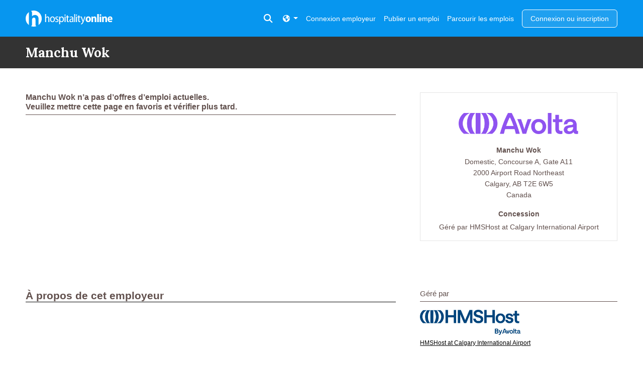

--- FILE ---
content_type: text/html; charset=utf-8
request_url: https://www.hospitalityonline.com/fr/employers/284086
body_size: 6147
content:
<!DOCTYPE html>
<html lang="fr" class="bs">
  <head>
    <meta name="theme-color" content="#333333">
    <meta charset="UTF-8">
    <meta name="csrf-param" content="authenticity_token" />
<meta name="csrf-token" content="SZb1OPiCda9FjPCxNwAWkAo9Iru77KxHR0AU91Ut5BSPu0zHOT-fAu5OEyFuxXOCGa5mjtudcLcRsatcIUuNYw" />
    <meta name="viewport" content="width=device-width, initial-scale=1">
    
<link rel="icon" type="image/x-icon" href="https://assets.talentronic.com/assets/favicon/hospitalityonline/favicon-e56769b12c3af8ac6808e904e87bacd61afd5337be519b4fbd233cf8a13bcf1c.ico" sizes="any" />
<link rel="icon" type="image/svg+xml" href="https://assets.talentronic.com/assets/favicon/hospitalityonline/favicon-4c8a7796a7ce49afe38a1d40cd2e0b67a4f181dd37fbc9d9a3e07384affd6753.svg" />
<link rel="apple-touch-icon" href="https://assets.talentronic.com/assets/favicon/hospitalityonline/apple-touch-icon-c26ab3d2b29592bbda08bb037644184cfe1da59fed963eb59db6510b5454980c.png" />
<link rel="manifest" href="https://assets.talentronic.com/assets/favicon/hospitalityonline/manifest-b827e1a5813f0195c9e61e3e97d66da9f5f947139e6be5e242f391ee3a16a6b3.webmanifest" />
<meta name="theme-color" content="#ffffff">


    <link rel="alternate" href="https://www.hospitalityonline.com/employers/284086" hreflang="x-default">
<link rel="alternate" href="https://www.hospitalityonline.com/employers/284086" hreflang="en">
<link rel="alternate" href="https://www.hospitalityonline.com/es/employers/284086" hreflang="es">
<link rel="alternate" href="https://www.hospitalityonline.com/fr/employers/284086" hreflang="fr">

    <title>Manchu Wok, Calgary, AB, Canada Jobs  | Hospitality Online</title>
    
    

  <link rel="canonical" href="https://careers.hmshost.com/employers/284086" />

<meta name="description" content="at Manchu Wok in Calgary, AB, Canada — Concession">

<meta property="og:locale" content="fr" />
<meta property="og:type" content="profile">
<meta property="og:title" content="Manchu Wok">
<meta property="og:description" content="at Manchu Wok in Calgary, AB, Canada — Concession">
<meta property="og:url" content="https://www.hospitalityonline.com/fr/employers/284086">
<meta property="og:site_name" content="Hospitality Online">
  <meta property="og:image" content="https://assets.talentronic.com/brands/employers/logos/000/289/223/logo.png?1705521267">


    <style>
  :root {
    --employer-color: #333333;
  }
</style>
    
    
    
    
    <link rel="stylesheet" href="https://assets.talentronic.com/assets/job_boards/_default/v6/assets/stylesheets/application-64685da385d2f9b09775ec6ebe5f964d02bdfe81484a9623f36e5359616deaae.css" media="all" />
<link rel="stylesheet" href="https://assets.talentronic.com/assets/job_boards/_default/v6/assets/stylesheets/employers-bb263ec44d14c0c3bc5d1e6c63b6237db2bf499e61f51de23a03e32d19b6f935.css" media="all" />
<link rel="stylesheet" href="https://assets.talentronic.com/assets/job_boards/hospitalityonline/assets/stylesheets/jobs-a72913f4c604bc8f97dd576fc8777bf029401f6af0e14b6a6c9d3874acfe73e4.css" media="all" />
<link rel="stylesheet" href="https://assets.talentronic.com/assets/job_boards/_default/v6/assets/stylesheets/members-90e19457a4ea169ab5fe32076d04dae46c8d0c0a29be64af10f617ddea91c6a7.css" media="all" />
<link rel="stylesheet" href="https://assets.talentronic.com/assets/job_boards/hospitalityonline/assets/stylesheets/framework-8d7935126318091aec66a3e0478e09c31388ebfe7336f6d58c4e7ecfe8aa346b.css" media="all" />
<link rel="stylesheet" href="https://assets.talentronic.com/assets/job_boards/hospitalityonline/assets/stylesheets/site-764c8f0cb9906732d0eddf094e87375c692fb6a87b23c3dda36d6c8449784a03.css" media="all" />

    

    <script src="https://kit.fontawesome.com/2d717ba533.js" crossorigin="anonymous"></script>
    <script src="https://assets.talentronic.com/assets/legacy/shared/jquery_shared-3158ee616193dde0b605a15cb9ca832f9de674111b7cf4393353432ab8fa272d.js"></script>
    
    <script src="https://assets.talentronic.com/assets/legacy/application-8aed002c6bcfe6312c14e299545673f8c525d83be91d0d18c6b60fa4e84f2717.js"></script>
    
  <script async src="https://www.googletagmanager.com/gtag/js?id=G-N84528779K"></script>
  <script>
    window.dataLayer = window.dataLayer || [];
    function gtag(){dataLayer.push(arguments);}
    gtag("js", new Date());

    gtag("config", 'G-N84528779K');
  </script>

    

    
    
  </head>

  <body id="cxm" class="job_boards/employers">
    <div class="w-100">
        <div class="container" id="url" style="display: none;">
          <i class="cxmicon-hol"></i> https://www.hospitalityonline.com/fr/employers/284086
        </div>

      <div class="position-relative">


        <nav class="navbar container-fluid navbar-dark d-flex hol-nav bg-hol   " style="transition: background 0.2s ease-in-out;">

  <!-- Collect the nav links, forms, and other content for toggling -->
  <div class="me-auto">
    <a href="/fr">
      <img class="header-logo" width="173" height="32" alt="Hospitality Online Logo" src="https://assets.talentronic.com/assets/logos/hospitalityonline/hospitalityonline-ba15cf2f2e2fe04107de340d8b163ecca611f90c9f88ceb6171ba4317badad95.svg" />
</a>  </div>
    <div class="ms-auto me-2">
      <button type="button" id="search_toggler" class="navbar-toggler border-0 pt-0 pt-md-1 px-1 header-search-container nav-link" data-bs-toggle="collapse" data-bs-target="#header-search-container" aria-expanded="false">
        <span class="sr-only">Toggle search</span>
        <i class="my-3 fas fa-search"></i>
      </button>
    </div>
  <div class="navbar-expand-md d-flex d-md-none ">
    <!-- Brand and toggle get grouped for better mobile display -->
    <div class="navbar-header">
      <button type="button" class="navbar-toggler collapsed border-0 px-0 application-navbar ms-auto" data-bs-toggle="collapse" data-bs-target="#application-navbar" aria-expanded="false">
        <span class="sr-only">Toggle navigation</span>
        <i class="fal fa-bars"></i>
      </button>
    </div>
  </div>
  <div class="navbar-expand-md navbar-menu">
    <div class="collapse navbar-collapse application-navbar" id="application-navbar">
      <div class="navbar-nav d-block d-flex h-100 w-100">
  <div class="nav-right ms-md-auto d-grid d-md-flex text-center ">
    <div class="pe-2 order-0 order-md-0 mt-2 pb-2 pb-md-2">
  <div class="dropdown nav-item">
    <a class="nav-link dropdown-toggle pe-0" href="#" data-bs-toggle="dropdown" aria-haspopup="true" aria-expanded="false" >
      <i class="fas fa-globe-americas"></i>
    </a>
    <div class="dropdown-menu dropdown-menu-right bg-dark">
          <a class="dropdown-item bg-dark text-white" data-locale="en" href="/employers/284086">English</a>
          <a class="dropdown-item bg-dark text-white" data-locale="es" href="/es/employers/284086">Español</a>
    </div>
  </div>
</div>


    <a class="nav-item nav-link my-md-2 mt-2 pb-3 pb-md-2" href="https://app.hospitalityonline.com/login">Connexion employeur</a>
    <div class="navbar-nav order-3">
      <a class="nav-item nav-link mt-2 pb-3 pb-md-2" href="/fr/jobs/browse">Parcourir les emplois</a>
    </div>
      <div class="navbar-nav order-2">
        <a class="nav-item nav-link mt-2 pb-3 pb-md-2" href="/fr/advertise/pricing">Publier un emploi</a>
      </div>
      <div class="py-0 order-4">
        <a class="btn login-button px-3 ms-md-2 login-button-home" href="/fr/members/login">Connexion ou inscription</a>
      </div>
  </div>
</div>

    </div>
  </div>

    <div class="collapse navbar-collapse row header-search-container px-0" id="header-search-container">
      <div class="col-md-9 col-lg-6 mx-auto mt-3 mb-5">
       
<div class="mb-4 mt-3 d-flex ">
  <h5 class="text-white mx-auto">Recherchez <b>6 420</b> offres d’emploi actuelles dans l’hôtellerie</h5>
</div>

<form id="nav-job-search-form" class="row gx-0 job-search-form" action="/fr/jobs" accept-charset="UTF-8" method="get">
  <div class="col-md-5 pe-1">
    <label for="nav-what" class="sr-only">what</label>
    <input type="text" name="what" id="nav-what" class="what form-control col-sm mb-sm-2 me-sm-1 " placeholder="intitulé du poste ou catégorie" />
  </div>

  <div class="col-md-5 pe-1">
    <label for="nav-where" class="sr-only">where</label>
    <input type="text" name="where" id="nav-where" class="where form-control col-sm mb-2 me-sm-1 " placeholder="ville, état ou code postal" />
  </div>

  <div class="col-md-2 pe-1">
      <input type="submit" name="commit" value="recherche de travail" id="nav-search_submit" class="btn btn-light mb-2 search-jobs-button search-submit me-0" data-disable-with="recherche de travail" />
  </div>
</form>
      </div>
    </div>
</nav>


      </div>


      <div class="container-fluid cxm ">

        
        
</div>
<div class="hero-header m-0 p-0" id="hero-header">
  <div class="d-md-flex container-fluid" id="hero-header">
    <h1 class="text-white  employer-title py-3 my-md-auto">Manchu Wok</h1>
  </div>
</div>

<div class="container-fluid cxm">
  <div class="row me-0 ms-0">
    <div class="col-md-8 pe-0 pe-md-5 ps-0 order-1 order-md-0">
        <div class="jobs_at_location my-md-5">
          <h3>
            Manchu Wok n’a pas d’offres d’emploi actuelles.
            <br>Veuillez mettre cette page en favoris et vérifier plus tard.
          </h3>
        </div>
    </div>
    <div class="col-md-4 col-sm-12 floating-vcard floating-employer-info order-0 order-md-1 mb-4 h-100 mb-md-5 mt-md-5">
      
<div class="floating-employer-card text-center card">
  <div class="card-body">
    <div class="col-8 employer-branding-logo mx-auto d-flex">
      <a class="w-100 d-flex" href="/fr/employers/284086"><img class="employer_logo img-fluid col-image-change mx-auto my-4" alt="Avolta logo" src="https://assets.talentronic.com/brands/employers/logos/000/289/223/logo.png?1705521267" /></a>
    </div>
    <h6>
      <a class="d-block pb-1 text-center" href="/fr/employers/284086">Manchu Wok</a>
    </h6>
    <div class="employer-vcard">

  <p class="mb-2">
    Domestic, Concourse A, Gate A11
    <br>
      2000 Airport Road Northeast
      <br>

    <span>Calgary</span>,
      <abbr title="Alberta">AB</abbr>
      <span>T2E 6W5</span>

      <br>Canada
  </p>
</div>

    <div class="mb-1 mt-3"><strong>Concession</strong></div>
      Géré par
      <a href="/fr/hmshost-yyc">HMSHost at Calgary International Airport</a>
</div>    <div class="p-0 floating-photo-strip card-footer"></div></div>

    </div>
  </div>
</div>
<div class="container-fluid cxm">
  <div class="row employer-profile my-md-5">
    <div class="col-12 col-md-8 pe-md-5 px-0">
      <h2>À propos de cet employeur</h2>
      
      <div class="employer-html">
  
</div>

    </div>
      <div class="col-12 col-md-4 order-0 px-0">
        <div class="info-well">
            <h3>Géré par</h3>
            <div class="my-3" id="managed_by">
  <a class="mb-2" href="/fr/hmshost-yyc"><img class="employer_logo " alt="HMSHost logo" src="https://assets.talentronic.com/brands/employers/logos/000/228/908/logo.png?1705950726" /></a>
  <p><a href="/fr/hmshost-yyc">HMSHost at Calgary International Airport</a></p>
</div>

        </div>
      </div>
  </div>
</div>

<script src="https://cdn.apple-mapkit.com/mk/5.x.x/mapkit.js"></script>

<div id="map" class="bs employer" data-map="true" data-latitude="51.132649" data-longitude="-114.010976" data-mapkit-token="eyJraWQiOiJUMzlYOVRRMzhKIiwiYWxnIjoiRVMyNTYifQ.eyJpYXQiOjE3Njk5NzY5NDQsImV4cCI6MTc2OTk4MDg0NCwiaXNzIjoiNzI4WDgyVEs5RyIsIm9yaWdpbiI6Imh0dHBzOi8vd3d3Lmhvc3BpdGFsaXR5b25saW5lLmNvbSJ9.bteh57q2HJMVNrjc3SUwdza5AvMR2MAjK2K8iL17J0SX6YT4T_RzHEPibSlphK7TMIUQcV3nRy5z0G1JqjN2Pg" data-marker-color="#2992da">
  <div class="popup-content" style="display: none;">
    <div id="marker-content-wrapper" class="employer-branding-logo">
      <div class="p-3">
        <img class="employer_logo img-responsive center-block" alt="Avolta logo" src="https://assets.talentronic.com/brands/employers/logos/000/289/223/logo.png?1705521267" />
        <h5 class="text-center"><small>Manchu Wok</small></h5>
      </div>
    </div>
  </div>
</div>



      </div>

      <footer class="bg-dark mt-0">
  <div class="container-fluid py-4">
    <div>
      <span class="nav-type me-1">Chercheurs d’emploi: </span>
      <a class="me-2 d-inline-block" href="/fr/members/join">S&#39;inscrire</a>
      <a class="me-2 d-inline-block" href="/fr/members/login">se connecter</a>
      <a class="me-2 d-inline-block" href="/fr/jobs/browse">Parcourir les emplois</a>
      <a class="me-2 d-inline-block" href="/fr/jobs-by-location">Parcourir les employeurs</a>
    </div>

    <div>
      <span class="nav-type me-2">Employeurs: </span>
      <a class="me-2 d-inline-block" href="https://app.hospitalityonline.com/sign_up">S&#39;inscrire</a>
      <a class="me-2 d-inline-block" href="https://app.hospitalityonline.com/login">se connecter</a>
    </div>

    <div>
      Copyright &copy; 1998-2026 Hospitality Online, Inc. |
      <a class="d-inline-block" href="/fr/terms">Conditions d’utilisation</a> |
      <a class="d-inline-block" href="/fr/privacy">Politique de confidentialité</a> |
      <a class="d-inline-block" href="/contact">Contactez-nous</a>
    </div>
  </div>
</footer>


    </div>
    

<style>
  #ribbon {
    position: fixed;
    z-index: 3;
    width: 100%;
    right: 0;
    bottom: 0;
    left: 0;
    display: flex;
    flex-direction: column;
    justify-content: space-between;
    min-height: 36px;
  }
  .ats #ribbon {
    z-index: 200;
  }
</style>

    <div class="bs">
  <div id="toasts-container" class="toasts-container position-fixed bs" style="z-index: 99999999" aria-live="polite" aria-atomic="true">
    
    
  </div>
</div>

    <div class="bs cxm"></div>
    <script>
  var actionButtonsContainer = document.querySelector('.sticky-action-buttons');
  if (actionButtonsContainer) {
    var actionButtonsHeight = actionButtonsContainer.clientHeight;
  }
  var heroTitleHeight = document.getElementById('hero-header')?.clientHeight || 0;
  var col8Container = document.querySelector('.col-md-8');
  window.addEventListener('load', adjustButtonPosition);
  window.addEventListener('resize', adjustButtonPosition);
  window.addEventListener('orientationchange', adjustButtonPosition);
  window.addEventListener('scroll', adjustButtonPosition);
  window.addEventListener('scroll', function() {
    var containerTop = col8Container.getBoundingClientRect().top;
    var vcardPhotoRow = document.querySelector('.floating-photo-strip .photo-row');
    var vcardPhotoStrip = document.querySelector('.floating-photo-strip');
    // this logic is added for when a job show doesnt have a photostrip, it will
    // fallback to the employer content's visibility and will again fallback to
    // the map's visibility if employer content is absent from a job ad
    var photoStrip = document.querySelector('#content-show-photo-strip');
    var employerContainer = document.querySelector('#employer-container');
    var map = document.querySelector('map');
    if (photoStrip) {
      var photoStrip = document.getElementById('content-show-photo-strip');
      var photoStripVisible = isElementVisible(photoStrip);
    } else if (employerContainer) {
      var employerContainer = document.getElementById('employer-container');
      var employerContentVisible = isElementVisible(employerContainer);
    } else {
      var map = document.getElementById('map');
      var mapVisible = isElementVisible(map);
    }
    if (actionButtonsContainer) {
      if (containerTop <= heroTitleHeight) {
        actionButtonsContainer.classList.add('fixed');
        document.querySelector('.job-content').style.marginTop = actionButtonsHeight + 'px';
      } else {
        actionButtonsContainer.classList.remove('fixed');
        document.querySelector('.job-content').style.marginTop = 0;
      }
    }

    if (photoStripVisible || employerContentVisible || mapVisible) {
      vcardPhotoRow.classList.add('photo-row-invisible');
      vcardPhotoStrip.classList.remove('card-footer');
      vcardPhotoRow.classList.remove('photo-row-visible');
    } else {
      vcardPhotoRow.classList.remove('photo-row-invisible');
      vcardPhotoStrip.classList.add('card-footer');
      vcardPhotoRow.classList.add('photo-row-visible');
    }
  });

  function isElementVisible(element) {
    var rect = element.getBoundingClientRect();
    var windowHeight = (window.innerHeight + 300) || document.documentElement.clientHeight;
    return (
      rect.top >= 0 &&
      rect.bottom <= windowHeight
    );
  }
  function adjustButtonPosition() {
    var heroHeader = document.getElementById('hero-header');
    var buttonDiv = document.querySelector('.sticky-action-buttons');
    if (!!heroHeader && !!buttonDiv) {
      buttonDiv.style.top = heroHeader.offsetHeight + 'px';
    }
  }
</script>

  <script>
    $(".home #application-navbar").on("show.bs.collapse", function(e) { $(e.target).closest("nav").addClass("bg-hol"); });
    $(".home #header-search-container").on("show.bs.collapse", function(e) { $(e.target).closest("nav").addClass("bg-hol"); });
    $(".home #application-navbar").on("hide.bs.collapse", function(e) { $(e.target).closest("nav").removeClass("bg-hol"); });
    $(".page-show #application-navbar").on("hide.bs.collapse", function(e) { $(e.target).closest("nav").removeClass("bg-employer"); });
    $(".home #header-search-container").on("hide.bs.collapse", function(e) { $(e.target).closest("nav").removeClass("bg-hol"); });
    $(".page-show #header-search-container").on("hide.bs.collapse", function(e) { $(e.target).closest("nav").removeClass("bg-employer"); });
    $(".page-search #application-navbar").on("show.bs.collapse", function(e) { $(e.target).closest("nav").addClass("bg-hol"); });
    $(".page-search #header-search-container").on("show.bs.collapse", function(e) { $(e.target).closest("nav").addClass("bg-hol"); });
    $(".page-search #application-navbar").on("hide.bs.collapse", function(e) { $(e.target).closest("nav").removeClass("bg-hol"); });
    $(".page-search #header-search-container").on("hide.bs.collapse", function(e) { $(e.target).closest("nav").removeClass("bg-hol"); });

    $("#header-search-container").on('show.bs.collapse', function() {
      $("#application-navbar").collapse('hide');
      $("#header-search-container").closest('nav').addClass('bg-employer');
    });
    $("#application-navbar").on('show.bs.collapse', function() {
      $("#header-search-container").collapse('hide');
      $("#application-navbar").closest('nav').addClass('bg-employer');
    });
  </script>

    
  </body>
</html>
<!-- (h) -->
